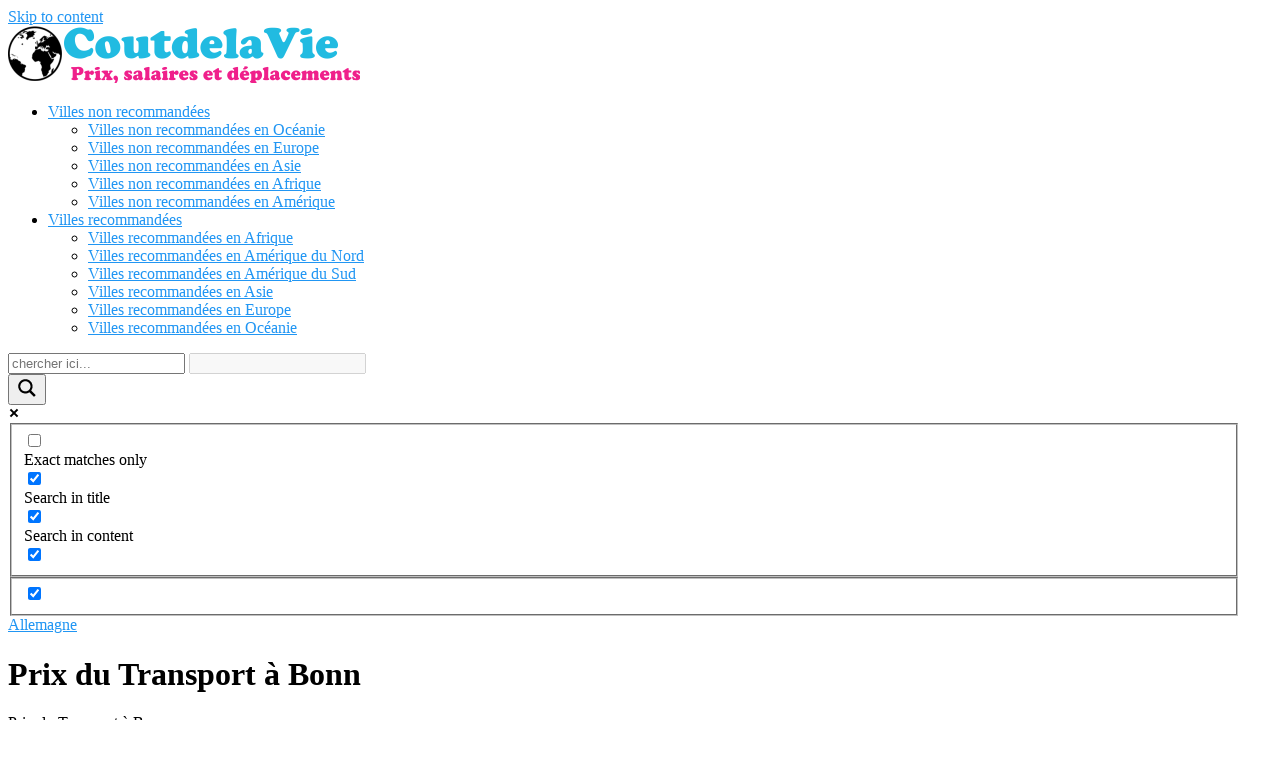

--- FILE ---
content_type: text/html; charset=UTF-8
request_url: https://coutdelavie.com/prix-du-transport-a-bonn/
body_size: 13385
content:
<!DOCTYPE html>
<html lang="en-US">
<head>
	<meta charset="UTF-8">
	<meta name="viewport" content="width=device-width, initial-scale=1">
	<link rel="profile" href="https://gmpg.org/xfn/11">
	    <style>
        #wpadminbar #wp-admin-bar-p404_free_top_button .ab-icon:before {
            content: "\f103";
            color: red;
            top: 2px;
        }
    </style>
<meta name='robots' content='index, follow, max-image-preview:large, max-snippet:-1, max-video-preview:-1' />

	<!-- This site is optimized with the Yoast SEO plugin v24.6 - https://yoast.com/wordpress/plugins/seo/ -->
	<title>🥇Prix du Transport à Bonn, données 2021</title>
	<meta name="description" content="✅ Ici vous pouvez trouver les meilleures informations sur 💸 Prix, 👨‍💻 Salaires, 🌎 Guide de Voyage, 🚶 Budget pour les voyageurs, 🏠 Vivre ... comparer les villes ou les pays pour connaître votre besoin!" />
	<link rel="canonical" href="https://coutdelavie.com/prix-du-transport-a-bonn/" />
	<meta property="og:locale" content="en_US" />
	<meta property="og:type" content="article" />
	<meta property="og:title" content="🥇Prix du Transport à Bonn, données 2021" />
	<meta property="og:description" content="✅ Ici vous pouvez trouver les meilleures informations sur 💸 Prix, 👨‍💻 Salaires, 🌎 Guide de Voyage, 🚶 Budget pour les voyageurs, 🏠 Vivre ... comparer les villes ou les pays pour connaître votre besoin!" />
	<meta property="og:url" content="https://coutdelavie.com/prix-du-transport-a-bonn/" />
	<meta property="og:site_name" content="|&gt; CoutdelaVie.com 2023" />
	<meta property="article:published_time" content="2021-10-07T09:52:27+00:00" />
	<meta property="og:image" content="https://coutdelavie.com/wp-content/uploads/2021/09/coutdelavie_a_Bonn-1.jpg" />
	<meta property="og:image:width" content="285" />
	<meta property="og:image:height" content="190" />
	<meta property="og:image:type" content="image/jpeg" />
	<meta name="author" content="Rafa" />
	<meta name="twitter:card" content="summary_large_image" />
	<meta name="twitter:label1" content="Written by" />
	<meta name="twitter:data1" content="Rafa" />
	<meta name="twitter:label2" content="Est. reading time" />
	<meta name="twitter:data2" content="3 minutes" />
	<script type="application/ld+json" class="yoast-schema-graph">{"@context":"https://schema.org","@graph":[{"@type":"Article","@id":"https://coutdelavie.com/prix-du-transport-a-bonn/#article","isPartOf":{"@id":"https://coutdelavie.com/prix-du-transport-a-bonn/"},"author":{"name":"Rafa","@id":"https://coutdelavie.com/#/schema/person/d6724af1c296b5d954fab125f422b553"},"headline":"Prix du Transport à Bonn","datePublished":"2021-10-07T09:52:27+00:00","mainEntityOfPage":{"@id":"https://coutdelavie.com/prix-du-transport-a-bonn/"},"wordCount":564,"commentCount":0,"publisher":{"@id":"https://coutdelavie.com/#organization"},"image":{"@id":"https://coutdelavie.com/prix-du-transport-a-bonn/#primaryimage"},"thumbnailUrl":"https://coutdelavie.com/wp-content/uploads/2021/09/coutdelavie_a_Bonn-1.jpg","articleSection":["Allemagne"],"inLanguage":"en-US","potentialAction":[{"@type":"CommentAction","name":"Comment","target":["https://coutdelavie.com/prix-du-transport-a-bonn/#respond"]}]},{"@type":"WebPage","@id":"https://coutdelavie.com/prix-du-transport-a-bonn/","url":"https://coutdelavie.com/prix-du-transport-a-bonn/","name":"🥇Prix du Transport à Bonn, données 2021","isPartOf":{"@id":"https://coutdelavie.com/#website"},"primaryImageOfPage":{"@id":"https://coutdelavie.com/prix-du-transport-a-bonn/#primaryimage"},"image":{"@id":"https://coutdelavie.com/prix-du-transport-a-bonn/#primaryimage"},"thumbnailUrl":"https://coutdelavie.com/wp-content/uploads/2021/09/coutdelavie_a_Bonn-1.jpg","datePublished":"2021-10-07T09:52:27+00:00","description":"✅ Ici vous pouvez trouver les meilleures informations sur 💸 Prix, 👨‍💻 Salaires, 🌎 Guide de Voyage, 🚶 Budget pour les voyageurs, 🏠 Vivre ... comparer les villes ou les pays pour connaître votre besoin!","inLanguage":"en-US","potentialAction":[{"@type":"ReadAction","target":["https://coutdelavie.com/prix-du-transport-a-bonn/"]}]},{"@type":"ImageObject","inLanguage":"en-US","@id":"https://coutdelavie.com/prix-du-transport-a-bonn/#primaryimage","url":"https://coutdelavie.com/wp-content/uploads/2021/09/coutdelavie_a_Bonn-1.jpg","contentUrl":"https://coutdelavie.com/wp-content/uploads/2021/09/coutdelavie_a_Bonn-1.jpg","width":285,"height":190},{"@type":"WebSite","@id":"https://coutdelavie.com/#website","url":"https://coutdelavie.com/","name":"CoutdelaVie.com 2023","description":"Tous les coûts de la vie des villes et des pays du monde","publisher":{"@id":"https://coutdelavie.com/#organization"},"potentialAction":[{"@type":"SearchAction","target":{"@type":"EntryPoint","urlTemplate":"https://coutdelavie.com/?s={search_term_string}"},"query-input":{"@type":"PropertyValueSpecification","valueRequired":true,"valueName":"search_term_string"}}],"inLanguage":"en-US"},{"@type":"Organization","@id":"https://coutdelavie.com/#organization","name":"CoutdelaVie.com 2023","url":"https://coutdelavie.com/","logo":{"@type":"ImageObject","inLanguage":"en-US","@id":"https://coutdelavie.com/#/schema/logo/image/","url":"https://coutdelavie.com/wp-content/uploads/2021/09/cropped-coutdelavielogo-1.png","contentUrl":"https://coutdelavie.com/wp-content/uploads/2021/09/cropped-coutdelavielogo-1.png","width":352,"height":57,"caption":"CoutdelaVie.com 2023"},"image":{"@id":"https://coutdelavie.com/#/schema/logo/image/"}},{"@type":"Person","@id":"https://coutdelavie.com/#/schema/person/d6724af1c296b5d954fab125f422b553","name":"Rafa","image":{"@type":"ImageObject","inLanguage":"en-US","@id":"https://coutdelavie.com/#/schema/person/image/","url":"https://secure.gravatar.com/avatar/16183e26ad0069a9c4b1674702940ca8f57742742e67e0c87020873942488610?s=96&d=mm&r=g","contentUrl":"https://secure.gravatar.com/avatar/16183e26ad0069a9c4b1674702940ca8f57742742e67e0c87020873942488610?s=96&d=mm&r=g","caption":"Rafa"},"url":"https://coutdelavie.com/author/rafa/"}]}</script>
	<!-- / Yoast SEO plugin. -->


<link rel="alternate" type="application/rss+xml" title="|&gt; CoutdelaVie.com 2023 &raquo; Feed" href="https://coutdelavie.com/feed/" />
<link rel="alternate" type="application/rss+xml" title="|&gt; CoutdelaVie.com 2023 &raquo; Comments Feed" href="https://coutdelavie.com/comments/feed/" />
<link rel="alternate" type="application/rss+xml" title="|&gt; CoutdelaVie.com 2023 &raquo; Prix du Transport à Bonn Comments Feed" href="https://coutdelavie.com/prix-du-transport-a-bonn/feed/" />
<style id='wp-img-auto-sizes-contain-inline-css' type='text/css'>
img:is([sizes=auto i],[sizes^="auto," i]){contain-intrinsic-size:3000px 1500px}
/*# sourceURL=wp-img-auto-sizes-contain-inline-css */
</style>
<link rel='stylesheet' id='wp-block-library-css' href='https://coutdelavie.com/wp-includes/css/dist/block-library/style.min.css?ver=6.9' type='text/css' media='all' />
<style id='wp-block-search-inline-css' type='text/css'>
.wp-block-search__button{margin-left:10px;word-break:normal}.wp-block-search__button.has-icon{line-height:0}.wp-block-search__button svg{height:1.25em;min-height:24px;min-width:24px;width:1.25em;fill:currentColor;vertical-align:text-bottom}:where(.wp-block-search__button){border:1px solid #ccc;padding:6px 10px}.wp-block-search__inside-wrapper{display:flex;flex:auto;flex-wrap:nowrap;max-width:100%}.wp-block-search__label{width:100%}.wp-block-search.wp-block-search__button-only .wp-block-search__button{box-sizing:border-box;display:flex;flex-shrink:0;justify-content:center;margin-left:0;max-width:100%}.wp-block-search.wp-block-search__button-only .wp-block-search__inside-wrapper{min-width:0!important;transition-property:width}.wp-block-search.wp-block-search__button-only .wp-block-search__input{flex-basis:100%;transition-duration:.3s}.wp-block-search.wp-block-search__button-only.wp-block-search__searchfield-hidden,.wp-block-search.wp-block-search__button-only.wp-block-search__searchfield-hidden .wp-block-search__inside-wrapper{overflow:hidden}.wp-block-search.wp-block-search__button-only.wp-block-search__searchfield-hidden .wp-block-search__input{border-left-width:0!important;border-right-width:0!important;flex-basis:0;flex-grow:0;margin:0;min-width:0!important;padding-left:0!important;padding-right:0!important;width:0!important}:where(.wp-block-search__input){appearance:none;border:1px solid #949494;flex-grow:1;font-family:inherit;font-size:inherit;font-style:inherit;font-weight:inherit;letter-spacing:inherit;line-height:inherit;margin-left:0;margin-right:0;min-width:3rem;padding:8px;text-decoration:unset!important;text-transform:inherit}:where(.wp-block-search__button-inside .wp-block-search__inside-wrapper){background-color:#fff;border:1px solid #949494;box-sizing:border-box;padding:4px}:where(.wp-block-search__button-inside .wp-block-search__inside-wrapper) .wp-block-search__input{border:none;border-radius:0;padding:0 4px}:where(.wp-block-search__button-inside .wp-block-search__inside-wrapper) .wp-block-search__input:focus{outline:none}:where(.wp-block-search__button-inside .wp-block-search__inside-wrapper) :where(.wp-block-search__button){padding:4px 8px}.wp-block-search.aligncenter .wp-block-search__inside-wrapper{margin:auto}.wp-block[data-align=right] .wp-block-search.wp-block-search__button-only .wp-block-search__inside-wrapper{float:right}
/*# sourceURL=https://coutdelavie.com/wp-includes/blocks/search/style.min.css */
</style>
<style id='global-styles-inline-css' type='text/css'>
:root{--wp--preset--aspect-ratio--square: 1;--wp--preset--aspect-ratio--4-3: 4/3;--wp--preset--aspect-ratio--3-4: 3/4;--wp--preset--aspect-ratio--3-2: 3/2;--wp--preset--aspect-ratio--2-3: 2/3;--wp--preset--aspect-ratio--16-9: 16/9;--wp--preset--aspect-ratio--9-16: 9/16;--wp--preset--color--black: #000000;--wp--preset--color--cyan-bluish-gray: #abb8c3;--wp--preset--color--white: #ffffff;--wp--preset--color--pale-pink: #f78da7;--wp--preset--color--vivid-red: #cf2e2e;--wp--preset--color--luminous-vivid-orange: #ff6900;--wp--preset--color--luminous-vivid-amber: #fcb900;--wp--preset--color--light-green-cyan: #7bdcb5;--wp--preset--color--vivid-green-cyan: #00d084;--wp--preset--color--pale-cyan-blue: #8ed1fc;--wp--preset--color--vivid-cyan-blue: #0693e3;--wp--preset--color--vivid-purple: #9b51e0;--wp--preset--gradient--vivid-cyan-blue-to-vivid-purple: linear-gradient(135deg,rgb(6,147,227) 0%,rgb(155,81,224) 100%);--wp--preset--gradient--light-green-cyan-to-vivid-green-cyan: linear-gradient(135deg,rgb(122,220,180) 0%,rgb(0,208,130) 100%);--wp--preset--gradient--luminous-vivid-amber-to-luminous-vivid-orange: linear-gradient(135deg,rgb(252,185,0) 0%,rgb(255,105,0) 100%);--wp--preset--gradient--luminous-vivid-orange-to-vivid-red: linear-gradient(135deg,rgb(255,105,0) 0%,rgb(207,46,46) 100%);--wp--preset--gradient--very-light-gray-to-cyan-bluish-gray: linear-gradient(135deg,rgb(238,238,238) 0%,rgb(169,184,195) 100%);--wp--preset--gradient--cool-to-warm-spectrum: linear-gradient(135deg,rgb(74,234,220) 0%,rgb(151,120,209) 20%,rgb(207,42,186) 40%,rgb(238,44,130) 60%,rgb(251,105,98) 80%,rgb(254,248,76) 100%);--wp--preset--gradient--blush-light-purple: linear-gradient(135deg,rgb(255,206,236) 0%,rgb(152,150,240) 100%);--wp--preset--gradient--blush-bordeaux: linear-gradient(135deg,rgb(254,205,165) 0%,rgb(254,45,45) 50%,rgb(107,0,62) 100%);--wp--preset--gradient--luminous-dusk: linear-gradient(135deg,rgb(255,203,112) 0%,rgb(199,81,192) 50%,rgb(65,88,208) 100%);--wp--preset--gradient--pale-ocean: linear-gradient(135deg,rgb(255,245,203) 0%,rgb(182,227,212) 50%,rgb(51,167,181) 100%);--wp--preset--gradient--electric-grass: linear-gradient(135deg,rgb(202,248,128) 0%,rgb(113,206,126) 100%);--wp--preset--gradient--midnight: linear-gradient(135deg,rgb(2,3,129) 0%,rgb(40,116,252) 100%);--wp--preset--font-size--small: 13px;--wp--preset--font-size--medium: 20px;--wp--preset--font-size--large: 36px;--wp--preset--font-size--x-large: 42px;--wp--preset--spacing--20: 0.44rem;--wp--preset--spacing--30: 0.67rem;--wp--preset--spacing--40: 1rem;--wp--preset--spacing--50: 1.5rem;--wp--preset--spacing--60: 2.25rem;--wp--preset--spacing--70: 3.38rem;--wp--preset--spacing--80: 5.06rem;--wp--preset--shadow--natural: 6px 6px 9px rgba(0, 0, 0, 0.2);--wp--preset--shadow--deep: 12px 12px 50px rgba(0, 0, 0, 0.4);--wp--preset--shadow--sharp: 6px 6px 0px rgba(0, 0, 0, 0.2);--wp--preset--shadow--outlined: 6px 6px 0px -3px rgb(255, 255, 255), 6px 6px rgb(0, 0, 0);--wp--preset--shadow--crisp: 6px 6px 0px rgb(0, 0, 0);}:where(.is-layout-flex){gap: 0.5em;}:where(.is-layout-grid){gap: 0.5em;}body .is-layout-flex{display: flex;}.is-layout-flex{flex-wrap: wrap;align-items: center;}.is-layout-flex > :is(*, div){margin: 0;}body .is-layout-grid{display: grid;}.is-layout-grid > :is(*, div){margin: 0;}:where(.wp-block-columns.is-layout-flex){gap: 2em;}:where(.wp-block-columns.is-layout-grid){gap: 2em;}:where(.wp-block-post-template.is-layout-flex){gap: 1.25em;}:where(.wp-block-post-template.is-layout-grid){gap: 1.25em;}.has-black-color{color: var(--wp--preset--color--black) !important;}.has-cyan-bluish-gray-color{color: var(--wp--preset--color--cyan-bluish-gray) !important;}.has-white-color{color: var(--wp--preset--color--white) !important;}.has-pale-pink-color{color: var(--wp--preset--color--pale-pink) !important;}.has-vivid-red-color{color: var(--wp--preset--color--vivid-red) !important;}.has-luminous-vivid-orange-color{color: var(--wp--preset--color--luminous-vivid-orange) !important;}.has-luminous-vivid-amber-color{color: var(--wp--preset--color--luminous-vivid-amber) !important;}.has-light-green-cyan-color{color: var(--wp--preset--color--light-green-cyan) !important;}.has-vivid-green-cyan-color{color: var(--wp--preset--color--vivid-green-cyan) !important;}.has-pale-cyan-blue-color{color: var(--wp--preset--color--pale-cyan-blue) !important;}.has-vivid-cyan-blue-color{color: var(--wp--preset--color--vivid-cyan-blue) !important;}.has-vivid-purple-color{color: var(--wp--preset--color--vivid-purple) !important;}.has-black-background-color{background-color: var(--wp--preset--color--black) !important;}.has-cyan-bluish-gray-background-color{background-color: var(--wp--preset--color--cyan-bluish-gray) !important;}.has-white-background-color{background-color: var(--wp--preset--color--white) !important;}.has-pale-pink-background-color{background-color: var(--wp--preset--color--pale-pink) !important;}.has-vivid-red-background-color{background-color: var(--wp--preset--color--vivid-red) !important;}.has-luminous-vivid-orange-background-color{background-color: var(--wp--preset--color--luminous-vivid-orange) !important;}.has-luminous-vivid-amber-background-color{background-color: var(--wp--preset--color--luminous-vivid-amber) !important;}.has-light-green-cyan-background-color{background-color: var(--wp--preset--color--light-green-cyan) !important;}.has-vivid-green-cyan-background-color{background-color: var(--wp--preset--color--vivid-green-cyan) !important;}.has-pale-cyan-blue-background-color{background-color: var(--wp--preset--color--pale-cyan-blue) !important;}.has-vivid-cyan-blue-background-color{background-color: var(--wp--preset--color--vivid-cyan-blue) !important;}.has-vivid-purple-background-color{background-color: var(--wp--preset--color--vivid-purple) !important;}.has-black-border-color{border-color: var(--wp--preset--color--black) !important;}.has-cyan-bluish-gray-border-color{border-color: var(--wp--preset--color--cyan-bluish-gray) !important;}.has-white-border-color{border-color: var(--wp--preset--color--white) !important;}.has-pale-pink-border-color{border-color: var(--wp--preset--color--pale-pink) !important;}.has-vivid-red-border-color{border-color: var(--wp--preset--color--vivid-red) !important;}.has-luminous-vivid-orange-border-color{border-color: var(--wp--preset--color--luminous-vivid-orange) !important;}.has-luminous-vivid-amber-border-color{border-color: var(--wp--preset--color--luminous-vivid-amber) !important;}.has-light-green-cyan-border-color{border-color: var(--wp--preset--color--light-green-cyan) !important;}.has-vivid-green-cyan-border-color{border-color: var(--wp--preset--color--vivid-green-cyan) !important;}.has-pale-cyan-blue-border-color{border-color: var(--wp--preset--color--pale-cyan-blue) !important;}.has-vivid-cyan-blue-border-color{border-color: var(--wp--preset--color--vivid-cyan-blue) !important;}.has-vivid-purple-border-color{border-color: var(--wp--preset--color--vivid-purple) !important;}.has-vivid-cyan-blue-to-vivid-purple-gradient-background{background: var(--wp--preset--gradient--vivid-cyan-blue-to-vivid-purple) !important;}.has-light-green-cyan-to-vivid-green-cyan-gradient-background{background: var(--wp--preset--gradient--light-green-cyan-to-vivid-green-cyan) !important;}.has-luminous-vivid-amber-to-luminous-vivid-orange-gradient-background{background: var(--wp--preset--gradient--luminous-vivid-amber-to-luminous-vivid-orange) !important;}.has-luminous-vivid-orange-to-vivid-red-gradient-background{background: var(--wp--preset--gradient--luminous-vivid-orange-to-vivid-red) !important;}.has-very-light-gray-to-cyan-bluish-gray-gradient-background{background: var(--wp--preset--gradient--very-light-gray-to-cyan-bluish-gray) !important;}.has-cool-to-warm-spectrum-gradient-background{background: var(--wp--preset--gradient--cool-to-warm-spectrum) !important;}.has-blush-light-purple-gradient-background{background: var(--wp--preset--gradient--blush-light-purple) !important;}.has-blush-bordeaux-gradient-background{background: var(--wp--preset--gradient--blush-bordeaux) !important;}.has-luminous-dusk-gradient-background{background: var(--wp--preset--gradient--luminous-dusk) !important;}.has-pale-ocean-gradient-background{background: var(--wp--preset--gradient--pale-ocean) !important;}.has-electric-grass-gradient-background{background: var(--wp--preset--gradient--electric-grass) !important;}.has-midnight-gradient-background{background: var(--wp--preset--gradient--midnight) !important;}.has-small-font-size{font-size: var(--wp--preset--font-size--small) !important;}.has-medium-font-size{font-size: var(--wp--preset--font-size--medium) !important;}.has-large-font-size{font-size: var(--wp--preset--font-size--large) !important;}.has-x-large-font-size{font-size: var(--wp--preset--font-size--x-large) !important;}
/*# sourceURL=global-styles-inline-css */
</style>

<style id='classic-theme-styles-inline-css' type='text/css'>
/*! This file is auto-generated */
.wp-block-button__link{color:#fff;background-color:#32373c;border-radius:9999px;box-shadow:none;text-decoration:none;padding:calc(.667em + 2px) calc(1.333em + 2px);font-size:1.125em}.wp-block-file__button{background:#32373c;color:#fff;text-decoration:none}
/*# sourceURL=/wp-includes/css/classic-themes.min.css */
</style>
<link rel='stylesheet' id='worldflag-css' href='https://coutdelavie.com/wp-content/plugins/world-flag/assets/flags.css?ver=6.9' type='text/css' media='all' />
<link rel='stylesheet' id='orbital-style-css' href='https://coutdelavie.com/wp-content/themes/orbital/assets/css/main.css?ver=6.9' type='text/css' media='all' />
<link rel='stylesheet' id='orbital-icons-css' href='https://coutdelavie.com/wp-content/themes/orbital/assets/css/fontawesome.css?ver=6.9' type='text/css' media='all' />
<link rel='stylesheet' id='wpdreams-asl-basic-css' href='https://coutdelavie.com/wp-content/plugins/ajax-search-lite/css/style.basic.css?ver=4.12.6' type='text/css' media='all' />
<link rel='stylesheet' id='wpdreams-asl-instance-css' href='https://coutdelavie.com/wp-content/plugins/ajax-search-lite/css/style-curvy-black.css?ver=4.12.6' type='text/css' media='all' />
<script type="text/javascript" src="https://coutdelavie.com/wp-includes/js/jquery/jquery.min.js?ver=3.7.1" id="jquery-core-js"></script>
<script type="text/javascript" src="https://coutdelavie.com/wp-includes/js/jquery/jquery-migrate.min.js?ver=3.4.1" id="jquery-migrate-js"></script>
<script type="text/javascript" src="https://coutdelavie.com/wp-content/themes/orbital/assets/js/main.js?ver=20151215" id="orbital-main-js"></script>
<link rel="EditURI" type="application/rsd+xml" title="RSD" href="https://coutdelavie.com/xmlrpc.php?rsd" />
<link rel='shortlink' href='https://coutdelavie.com/?p=128930' />
	<style>
		@media(min-width: 48rem){

			.container {
				width: 77rem;
			}

			.entry-content {
				max-width: 71%;
				flex-basis: 71%;
			}

			.entry-aside {
				max-width: 29%;
				flex-basis: 29%;
				order: 0;
				-ms-flex-order: 0;

			}

		}


		
		a {
			color: #2196f3;
		}

		

		
		.site-header {
			background-color: #ffffff;
		}

		
		
			.site-header a {
				color: ;
			}

			.site-nav-trigger span:before, .site-nav-trigger span:after, .site-nav-trigger span {
				background-color: ;
			}

			.site-navbar .menu-item-has-children:after {
				border-color: ;
			}

		

</style>

<style>
	</style>
				<link rel="preconnect" href="https://fonts.gstatic.com" crossorigin />
				<link rel="preload" as="style" href="//fonts.googleapis.com/css?family=Open+Sans&display=swap" />
				<link rel="stylesheet" href="//fonts.googleapis.com/css?family=Open+Sans&display=swap" media="all" />
							            <style>
				            
					div[id*='ajaxsearchlitesettings'].searchsettings .asl_option_inner label {
						font-size: 0px !important;
						color: rgba(0, 0, 0, 0);
					}
					div[id*='ajaxsearchlitesettings'].searchsettings .asl_option_inner label:after {
						font-size: 11px !important;
						position: absolute;
						top: 0;
						left: 0;
						z-index: 1;
					}
					.asl_w_container {
						width: 100%;
						margin: 0px 0px 0px 0px;
						min-width: 200px;
					}
					div[id*='ajaxsearchlite'].asl_m {
						width: 100%;
					}
					div[id*='ajaxsearchliteres'].wpdreams_asl_results div.resdrg span.highlighted {
						font-weight: bold;
						color: rgba(217, 49, 43, 1);
						background-color: rgba(238, 238, 238, 1);
					}
					div[id*='ajaxsearchliteres'].wpdreams_asl_results .results img.asl_image {
						width: 70px;
						height: 70px;
						object-fit: cover;
					}
					div.asl_r .results {
						max-height: none;
					}
				
						div.asl_r.asl_w.vertical .results .item::after {
							display: block;
							position: absolute;
							bottom: 0;
							content: '';
							height: 1px;
							width: 100%;
							background: #D8D8D8;
						}
						div.asl_r.asl_w.vertical .results .item.asl_last_item::after {
							display: none;
						}
								            </style>
			            <link rel="icon" href="https://coutdelavie.com/wp-content/uploads/2021/09/cropped-cropped-coutdelavielogo-32x32.png" sizes="32x32" />
<link rel="icon" href="https://coutdelavie.com/wp-content/uploads/2021/09/cropped-cropped-coutdelavielogo-192x192.png" sizes="192x192" />
<link rel="apple-touch-icon" href="https://coutdelavie.com/wp-content/uploads/2021/09/cropped-cropped-coutdelavielogo-180x180.png" />
<meta name="msapplication-TileImage" content="https://coutdelavie.com/wp-content/uploads/2021/09/cropped-cropped-coutdelavielogo-270x270.png" />
<!-- Global site tag (gtag.js) - Google Analytics -->
<script async src="https://www.googletagmanager.com/gtag/js?id=UA-200609526-1"></script>
<script>
  window.dataLayer = window.dataLayer || [];
  function gtag(){dataLayer.push(arguments);}
  gtag('js', new Date());

  gtag('config', 'UA-200609526-1');
</script>
<script async src="https://pagead2.googlesyndication.com/pagead/js/adsbygoogle.js?client=ca-pub-9986549322859904" crossorigin="anonymous"></script><link rel='stylesheet' id='su-shortcodes-css' href='https://coutdelavie.com/wp-content/plugins/shortcodes-ultimate/includes/css/shortcodes.css?ver=7.3.4' type='text/css' media='all' />
</head>
<body data-rsssl=1 class="wp-singular post-template-default single single-post postid-128930 single-format-standard wp-custom-logo wp-theme-orbital">
	<a class="screen-reader-text" href="#content">Skip to content</a>
	
		
	

	
	<header class="site-header with-header">
		<div class="container">

			
				<div class="site-logo">

					<a href="https://coutdelavie.com/" class="custom-logo-link"><img width="352" height="57" src="https://coutdelavie.com/wp-content/uploads/2021/09/cropped-coutdelavielogo-1.png" class="custom-logo" alt="" decoding="async" srcset="https://coutdelavie.com/wp-content/uploads/2021/09/cropped-coutdelavielogo-1.png 352w, https://coutdelavie.com/wp-content/uploads/2021/09/cropped-coutdelavielogo-1-300x49.png 300w" sizes="(max-width: 352px) 100vw, 352px" /></a>
				</div>

			
			
			<nav class="site-navbar site-navbar-right">
				<ul><li id="menu-item-137895" class="menu-item menu-item-type-custom menu-item-object-custom menu-item-has-children menu-item-137895"><a href="#">Villes non recommandées</a>
<ul class="sub-menu">
	<li id="menu-item-137890" class="menu-item menu-item-type-post_type menu-item-object-post menu-item-137890"><a href="https://coutdelavie.com/villes-non-recommandees-en-oceanie/">Villes non recommandées en Océanie</a></li>
	<li id="menu-item-137891" class="menu-item menu-item-type-post_type menu-item-object-post menu-item-137891"><a href="https://coutdelavie.com/villes-non-recommandees-en-europe/">Villes non recommandées en Europe</a></li>
	<li id="menu-item-137892" class="menu-item menu-item-type-post_type menu-item-object-post menu-item-137892"><a href="https://coutdelavie.com/villes-non-recommandees-en-asie/">Villes non recommandées en Asie</a></li>
	<li id="menu-item-137893" class="menu-item menu-item-type-post_type menu-item-object-post menu-item-137893"><a href="https://coutdelavie.com/villes-non-recommandees-en-afrique/">Villes non recommandées en Afrique</a></li>
	<li id="menu-item-137894" class="menu-item menu-item-type-post_type menu-item-object-post menu-item-137894"><a href="https://coutdelavie.com/villes-non-recommandees-en-amerique/">Villes non recommandées en Amérique</a></li>
</ul>
</li>
<li id="menu-item-137934" class="menu-item menu-item-type-custom menu-item-object-custom menu-item-has-children menu-item-137934"><a href="#">Villes recommandées</a>
<ul class="sub-menu">
	<li id="menu-item-137932" class="menu-item menu-item-type-post_type menu-item-object-post menu-item-137932"><a href="https://coutdelavie.com/villes-recommandees-en-afrique/">Villes recommandées en Afrique</a></li>
	<li id="menu-item-137931" class="menu-item menu-item-type-post_type menu-item-object-post menu-item-137931"><a href="https://coutdelavie.com/villes-recommandees-en-amerique-du-nord/">Villes recommandées en Amérique du Nord</a></li>
	<li id="menu-item-137930" class="menu-item menu-item-type-post_type menu-item-object-post menu-item-137930"><a href="https://coutdelavie.com/villes-recommandees-en-amerique-du-sud/">Villes recommandées en Amérique du Sud</a></li>
	<li id="menu-item-137933" class="menu-item menu-item-type-post_type menu-item-object-post menu-item-137933"><a href="https://coutdelavie.com/villes-recommandees-en-asie/">Villes recommandées en Asie</a></li>
	<li id="menu-item-137929" class="menu-item menu-item-type-post_type menu-item-object-post menu-item-137929"><a href="https://coutdelavie.com/villes-recommandees-en-europe/">Villes recommandées en Europe</a></li>
	<li id="menu-item-137928" class="menu-item menu-item-type-post_type menu-item-object-post menu-item-137928"><a href="https://coutdelavie.com/villes-recommandees-en-oceanie/">Villes recommandées en Océanie</a></li>
</ul>
</li>
</ul>			</nav>
			<div class="site-trigger">
				<a class="site-nav-trigger">
					<span></span>
				</a>
			</div>

					</div>
	</header>

	

	
<div class="container" style=" margin-top: 15px; ">          
  <div class="asl_w_container asl_w_container_1">
	<div id='ajaxsearchlite1'
		 data-id="1"
		 data-instance="1"
		 class="asl_w asl_m asl_m_1 asl_m_1_1">
		<div class="probox">

	
	<div class='prosettings' style='display:none;' data-opened=0>
				<div class='innericon'>
			<svg version="1.1" xmlns="http://www.w3.org/2000/svg" xmlns:xlink="http://www.w3.org/1999/xlink" x="0px" y="0px" width="22" height="22" viewBox="0 0 512 512" enable-background="new 0 0 512 512" xml:space="preserve">
					<polygon transform = "rotate(90 256 256)" points="142.332,104.886 197.48,50 402.5,256 197.48,462 142.332,407.113 292.727,256 "/>
				</svg>
		</div>
	</div>

	
	
	<div class='proinput'>
        <form role="search" action='#' autocomplete="off"
			  aria-label="Search form">
			<input aria-label="Search input"
				   type='search' class='orig'
				   tabindex="0"
				   name='phrase'
				   placeholder='chercher ici...'
				   value=''
				   autocomplete="off"/>
			<input aria-label="Search autocomplete input"
				   type='text'
				   class='autocomplete'
				   tabindex="-1"
				   name='phrase'
				   value=''
				   autocomplete="off" disabled/>
			<input type='submit' value="Start search" style='width:0; height: 0; visibility: hidden;'>
		</form>
	</div>

	
	
	<button class='promagnifier' tabindex="0" aria-label="Search magnifier button">
				<span class='innericon' style="display:block;">
			<svg version="1.1" xmlns="http://www.w3.org/2000/svg" xmlns:xlink="http://www.w3.org/1999/xlink" x="0px" y="0px" width="22" height="22" viewBox="0 0 512 512" enable-background="new 0 0 512 512" xml:space="preserve">
					<path d="M460.355,421.59L353.844,315.078c20.041-27.553,31.885-61.437,31.885-98.037
						C385.729,124.934,310.793,50,218.686,50C126.58,50,51.645,124.934,51.645,217.041c0,92.106,74.936,167.041,167.041,167.041
						c34.912,0,67.352-10.773,94.184-29.158L419.945,462L460.355,421.59z M100.631,217.041c0-65.096,52.959-118.056,118.055-118.056
						c65.098,0,118.057,52.959,118.057,118.056c0,65.096-52.959,118.056-118.057,118.056C153.59,335.097,100.631,282.137,100.631,217.041
						z"/>
				</svg>
		</span>
	</button>

	
	
	<div class='proloading'>

		<div class="asl_loader"><div class="asl_loader-inner asl_simple-circle"></div></div>

			</div>

			<div class='proclose'>
			<svg version="1.1" xmlns="http://www.w3.org/2000/svg" xmlns:xlink="http://www.w3.org/1999/xlink" x="0px"
				 y="0px"
				 width="12" height="12" viewBox="0 0 512 512" enable-background="new 0 0 512 512"
				 xml:space="preserve">
				<polygon points="438.393,374.595 319.757,255.977 438.378,137.348 374.595,73.607 255.995,192.225 137.375,73.622 73.607,137.352 192.246,255.983 73.622,374.625 137.352,438.393 256.002,319.734 374.652,438.378 "/>
			</svg>
		</div>
	
	
</div>	</div>
	<div class='asl_data_container' style="display:none !important;">
		<div class="asl_init_data wpdreams_asl_data_ct"
	 style="display:none !important;"
	 id="asl_init_id_1"
	 data-asl-id="1"
	 data-asl-instance="1"
	 data-asldata="[base64]/[base64]"></div>	<div id="asl_hidden_data">
		<svg style="position:absolute" height="0" width="0">
			<filter id="aslblur">
				<feGaussianBlur in="SourceGraphic" stdDeviation="4"/>
			</filter>
		</svg>
		<svg style="position:absolute" height="0" width="0">
			<filter id="no_aslblur"></filter>
		</svg>
	</div>
	</div>

	<div id='ajaxsearchliteres1'
	 class='vertical wpdreams_asl_results asl_w asl_r asl_r_1 asl_r_1_1'>

	
	<div class="results">

		
		<div class="resdrg">
		</div>

		
	</div>

	
	
</div>

	<div id='__original__ajaxsearchlitesettings1'
		 data-id="1"
		 class="searchsettings wpdreams_asl_settings asl_w asl_s asl_s_1">
		<form name='options'
	  aria-label="Search settings form"
	  autocomplete = 'off'>

	
	
	<input type="hidden" name="filters_changed" style="display:none;" value="0">
	<input type="hidden" name="filters_initial" style="display:none;" value="1">

	<div class="asl_option_inner hiddend">
		<input type='hidden' name='qtranslate_lang' id='qtranslate_lang1'
			   value='0'/>
	</div>

	
	
	<fieldset class="asl_sett_scroll">
		<legend style="display: none;">Generic selectors</legend>
		<div class="asl_option" tabindex="0">
			<div class="asl_option_inner">
				<input type="checkbox" value="exact"
					   aria-label="Exact matches only"
					   name="asl_gen[]" />
				<div class="asl_option_checkbox"></div>
			</div>
			<div class="asl_option_label">
				Exact matches only			</div>
		</div>
		<div class="asl_option" tabindex="0">
			<div class="asl_option_inner">
				<input type="checkbox" value="title"
					   aria-label="Search in title"
					   name="asl_gen[]"  checked="checked"/>
				<div class="asl_option_checkbox"></div>
			</div>
			<div class="asl_option_label">
				Search in title			</div>
		</div>
		<div class="asl_option" tabindex="0">
			<div class="asl_option_inner">
				<input type="checkbox" value="content"
					   aria-label="Search in content"
					   name="asl_gen[]"  checked="checked"/>
				<div class="asl_option_checkbox"></div>
			</div>
			<div class="asl_option_label">
				Search in content			</div>
		</div>
		<div class="asl_option_inner hiddend">
			<input type="checkbox" value="excerpt"
				   aria-label="Search in excerpt"
				   name="asl_gen[]"  checked="checked"/>
			<div class="asl_option_checkbox"></div>
		</div>
	</fieldset>
	<fieldset class="asl_sett_scroll">
		<legend style="display: none;">Post Type Selectors</legend>
					<div class="asl_option_inner hiddend">
				<input type="checkbox" value="page"
					   aria-label="Hidden option, ignore please"
					   name="customset[]" checked="checked"/>
			</div>
				</fieldset>
	</form>
	</div>
</div></div>	<main id="content" class="site-main post-128930 post type-post status-publish format-standard has-post-thumbnail category-allemagne">

	
	<header class="default-header">
	<div class="container">
		
			
			<div class="category">
				<a href="https://coutdelavie.com/allemagne/">Allemagne</a>			</div>

			<h1 class="title">Prix du Transport à Bonn</h1>
			<div class="meta">
							</div>

			
			
			
		
	</div>

	
</header>

		
	<div id="content-wrapper" class="container flex">
		<div class="entry-content">

			<div class="breadcrumbs"><nav><span><span class="breadcrumb_last" aria-current="page">Prix du Transport à Bonn</span></span></nav></div>
		<div class="post-thumbnail"><img width="285" height="190" src="https://coutdelavie.com/wp-content/uploads/2021/09/coutdelavie_a_Bonn-1.jpg" class="attachment-large size-large wp-post-image" alt="" decoding="async" fetchpriority="high" /></div>

					
			<p><strong>Combien coûte un ticket de train ou un litre de carburant à Bonn?</strong></p>
<div class="su-note"  style="border-color:#e5e5e5;border-radius:14px;-moz-border-radius:14px;-webkit-border-radius:14px;"><div class="su-note-inner su-u-clearfix su-u-trim" style="background-color:#ffffff;border-color:#ffffff;color:#333333;border-radius:14px;-moz-border-radius:14px;-webkit-border-radius:14px;">
<ul>
<li>Ticket 1 déplacement= 2.8€ </li>
<li>🚕Tarif standard du taxi= 3.5€ </li>
<li>Tarif mensuel de métro/bus= 85€ </li>
<li>Une heure en taxi= 27€ </li>
<li>1 km en taxi standard= 2.45€ </li>
<li>Toyota Corolla 1.6l 97kW= 18,000.0€ </li>
<li>Volkswagen Golf 1.4 90 KW Trendline= 18,000.0€ </li>
<li>1 litre de carburant= 1.39€ </li>
</ul>
<h4><strong>Suggestions de transport avec le transport</strong></h4>
<p>&#8211; Combien coûte une voiture à  Bonn?</p>
<p>&#8211; Tarif des taxis à Bonn</p>
</div></div>
<div class="su-note"  style="border-color:#e5e5e5;border-radius:14px;-moz-border-radius:14px;-webkit-border-radius:14px;"><div class="su-note-inner su-u-clearfix su-u-trim" style="background-color:#ffffff;border-color:#ffffff;color:#333333;border-radius:14px;-moz-border-radius:14px;-webkit-border-radius:14px;">
<a href="https://coutdelavie.com/salaires-a-bonn/" class="su-button su-button-style-stroked" style="color:#000000;background-color:#ffffff;border-color:#cccccc;border-radius:5px" target="_self"><span style="color:#000000;padding:0px 22px;font-size:17px;line-height:34px;border-color:#ffffff;border-radius:5px;text-shadow:none"> 
<h2>💸Salaires à Bonn</h2>
</span></a>
</div></div>
<div class="su-note"  style="border-color:#e5e5e5;border-radius:14px;-moz-border-radius:14px;-webkit-border-radius:14px;"><div class="su-note-inner su-u-clearfix su-u-trim" style="background-color:#ffffff;border-color:#ffffff;color:#333333;border-radius:14px;-moz-border-radius:14px;-webkit-border-radius:14px;">
<a href="https://coutdelavie.com/prix-des-supermarches-a-bonn/" class="su-button su-button-style-stroked" style="color:#000000;background-color:#ffffff;border-color:#cccccc;border-radius:5px" target="_self"><span style="color:#000000;padding:0px 22px;font-size:17px;line-height:34px;border-color:#ffffff;border-radius:5px;text-shadow:none"> 
<h2>🛒Prix des Supermarchés á Bonn</h2>
</span></a>
</div></div>
<div class="su-note"  style="border-color:#e5e5e5;border-radius:14px;-moz-border-radius:14px;-webkit-border-radius:14px;"><div class="su-note-inner su-u-clearfix su-u-trim" style="background-color:#ffffff;border-color:#ffffff;color:#333333;border-radius:14px;-moz-border-radius:14px;-webkit-border-radius:14px;">
<a href="https://coutdelavie.com/prix-dans-les-restaurants-a-bonn/" class="su-button su-button-style-stroked" style="color:#000000;background-color:#ffffff;border-color:#cccccc;border-radius:5px" target="_self"><span style="color:#000000;padding:0px 22px;font-size:17px;line-height:34px;border-color:#ffffff;border-radius:5px;text-shadow:none"> 
<h2>🍽Prix dans les Restaurants à Bonn</h2>
</span></a>
</div></div>
<div class="su-note"  style="border-color:#e5e5e5;border-radius:14px;-moz-border-radius:14px;-webkit-border-radius:14px;"><div class="su-note-inner su-u-clearfix su-u-trim" style="background-color:#ffffff;border-color:#ffffff;color:#333333;border-radius:14px;-moz-border-radius:14px;-webkit-border-radius:14px;">
<a href="https://coutdelavie.com/vivre-dans-bonn/" class="su-button su-button-style-stroked" style="color:#000000;background-color:#ffffff;border-color:#cccccc;border-radius:5px" target="_self"><span style="color:#000000;padding:0px 22px;font-size:17px;line-height:34px;border-color:#ffffff;border-radius:5px;text-shadow:none"> 
<h2>🏠Vivre dans Bonn</h2>
</span></a>
</div></div>
<div class="su-note"  style="border-color:#e5e5e5;border-radius:14px;-moz-border-radius:14px;-webkit-border-radius:14px;"><div class="su-note-inner su-u-clearfix su-u-trim" style="background-color:#ffffff;border-color:#ffffff;color:#333333;border-radius:14px;-moz-border-radius:14px;-webkit-border-radius:14px;">
<a href="https://coutdelavie.com/les-avantages-de-vivre-a-bonn/" class="su-button su-button-style-stroked" style="color:#000000;background-color:#ffffff;border-color:#cccccc;border-radius:5px" target="_self"><span style="color:#000000;padding:0px 22px;font-size:17px;line-height:34px;border-color:#ffffff;border-radius:5px;text-shadow:none"> 
<h2>✅Les avantages de vivre á Bonn</h2>
</span></a>
</div></div>
<div class="su-note"  style="border-color:#e5e5e5;border-radius:14px;-moz-border-radius:14px;-webkit-border-radius:14px;"><div class="su-note-inner su-u-clearfix su-u-trim" style="background-color:#ffffff;border-color:#ffffff;color:#333333;border-radius:14px;-moz-border-radius:14px;-webkit-border-radius:14px;">
<a href="https://coutdelavie.com/les-inconvenients-de-vivre-a-bonn/" class="su-button su-button-style-stroked" style="color:#000000;background-color:#ffffff;border-color:#cccccc;border-radius:5px" target="_self"><span style="color:#000000;padding:0px 22px;font-size:17px;line-height:34px;border-color:#ffffff;border-radius:5px;text-shadow:none"> 
<h2>❌Les inconvénients de vivre à Bonn</h2>
</span></a>
</div></div>
<div class="su-note"  style="border-color:#e5e5e5;border-radius:14px;-moz-border-radius:14px;-webkit-border-radius:14px;"><div class="su-note-inner su-u-clearfix su-u-trim" style="background-color:#ffffff;border-color:#ffffff;color:#333333;border-radius:14px;-moz-border-radius:14px;-webkit-border-radius:14px;">
<a href="https://coutdelavie.com/guide-de-voyage-a-bonn/" class="su-button su-button-style-stroked" style="color:#000000;background-color:#ffffff;border-color:#cccccc;border-radius:5px" target="_self"><span style="color:#000000;padding:0px 22px;font-size:17px;line-height:34px;border-color:#ffffff;border-radius:5px;text-shadow:none"> 
<h2>🗺️Guide de Voyage à Bonn</h2>
</span></a>
</div></div>
<div class="su-note"  style="border-color:#e5e5e5;border-radius:14px;-moz-border-radius:14px;-webkit-border-radius:14px;"><div class="su-note-inner su-u-clearfix su-u-trim" style="background-color:#ffffff;border-color:#ffffff;color:#333333;border-radius:14px;-moz-border-radius:14px;-webkit-border-radius:14px;">
<a href="https://coutdelavie.com/prix-des-chaussures-et-des-vetements-a-bonn/" class="su-button su-button-style-stroked" style="color:#000000;background-color:#ffffff;border-color:#cccccc;border-radius:5px" target="_self"><span style="color:#000000;padding:0px 22px;font-size:17px;line-height:34px;border-color:#ffffff;border-radius:5px;text-shadow:none"> 
<h2>👞Prix des chaussures et des vêtements à Bonn</h2>
</span></a>
</div></div>
<div class="su-note"  style="border-color:#e5e5e5;border-radius:14px;-moz-border-radius:14px;-webkit-border-radius:14px;"><div class="su-note-inner su-u-clearfix su-u-trim" style="background-color:#ffffff;border-color:#ffffff;color:#333333;border-radius:14px;-moz-border-radius:14px;-webkit-border-radius:14px;">
<a href="https://coutdelavie.com/prix-des-services-a-bonn/" class="su-button su-button-style-stroked" style="color:#000000;background-color:#ffffff;border-color:#cccccc;border-radius:5px" target="_self"><span style="color:#000000;padding:0px 22px;font-size:17px;line-height:34px;border-color:#ffffff;border-radius:5px;text-shadow:none"> 
<h2>📡Prix des Services à Bonn</h2>
</span></a>
</div></div>
<div class="su-note"  style="border-color:#e5e5e5;border-radius:14px;-moz-border-radius:14px;-webkit-border-radius:14px;"><div class="su-note-inner su-u-clearfix su-u-trim" style="background-color:#ffffff;border-color:#ffffff;color:#333333;border-radius:14px;-moz-border-radius:14px;-webkit-border-radius:14px;">
<a href="https://coutdelavie.com/prix-dachat-ou-de-location-de-maisons-ou-dappartements-a-bonn/" class="su-button su-button-style-stroked" style="color:#000000;background-color:#ffffff;border-color:#cccccc;border-radius:5px" target="_self"><span style="color:#000000;padding:0px 22px;font-size:17px;line-height:34px;border-color:#ffffff;border-radius:5px;text-shadow:none"> 
<h2>🏢Prix d’achat ou de location de maisons ou d’appartements à Bonn</h2>
</span></a>
</div></div>
<div class="su-note"  style="border-color:#e5e5e5;border-radius:14px;-moz-border-radius:14px;-webkit-border-radius:14px;"><div class="su-note-inner su-u-clearfix su-u-trim" style="background-color:#ffffff;border-color:#ffffff;color:#333333;border-radius:14px;-moz-border-radius:14px;-webkit-border-radius:14px;">
<a href="https://coutdelavie.com/budget-pour-les-voyageurs-a-bonn/" class="su-button su-button-style-stroked" style="color:#000000;background-color:#ffffff;border-color:#cccccc;border-radius:5px" target="_self"><span style="color:#000000;padding:0px 22px;font-size:17px;line-height:34px;border-color:#ffffff;border-radius:5px;text-shadow:none"> 
<h2>💰Budget pour les Voyageurs à Bonn</h2>
</span></a>
</div></div>
<div class="su-note"  style="border-color:#e5e5e5;border-radius:14px;-moz-border-radius:14px;-webkit-border-radius:14px;"><div class="su-note-inner su-u-clearfix su-u-trim" style="background-color:#ffffff;border-color:#ffffff;color:#333333;border-radius:14px;-moz-border-radius:14px;-webkit-border-radius:14px;">
<a href="https://coutdelavie.com/prix-et-salaires-a-bonn/" class="su-button su-button-style-stroked" style="color:#000000;background-color:#ffffff;border-color:#cccccc;border-radius:5px" target="_self"><span style="color:#000000;padding:0px 22px;font-size:17px;line-height:34px;border-color:#ffffff;border-radius:5px;text-shadow:none"> 
<h2>🔙Coût de la Vie à Bonn</h2>
</span></a>
</div></div>
<h4><strong>Autres données importantes à Allemagne</strong></h4>
<div class="su-note"  style="border-color:#e5e5e5;border-radius:14px;-moz-border-radius:14px;-webkit-border-radius:14px;"><div class="su-note-inner su-u-clearfix su-u-trim" style="background-color:#ffffff;border-color:#ffffff;color:#333333;border-radius:14px;-moz-border-radius:14px;-webkit-border-radius:14px;">
<ul>
<li>Inflation 2017= 0.0148% </li>
<li>Inflation 2018= 0.0175% </li>
</li>
<li>Revenu par habitant= 43,437.60€ </li>
<li>Taux de chômage= 3% </li>
<li>Nombre d’habitants= 82,438,639 </li>
<li>Croissance démographique annuelle en%= 0.00 </li>
<li>Croissance annuelle de la population totale= 145,182 </li>
<li>Densité Gens / Km2= 237 </li>
<li>Surface en km2= 348,560 </li>
<li>Nombre de migrants= 370,000 </li>
</ul>
</div></div>
<h4><strong>Indice de qualité à Allemagne</strong></h4>
<div class="su-note"  style="border-color:#e5e5e5;border-radius:14px;-moz-border-radius:14px;-webkit-border-radius:14px;"><div class="su-note-inner su-u-clearfix su-u-trim" style="background-color:#ffffff;border-color:#ffffff;color:#333333;border-radius:14px;-moz-border-radius:14px;-webkit-border-radius:14px;">
<ul>
<li>Indice de bonheur= 6.96 </li>
<li>Indice de revenu par habitant= 1.34 </li>
<li>Indice de sécurité sociale= 1.54 </li>
<li>Indice d’espérance de vie= 0.86 </li>
<li>Indice de liberté individuelle= 0.65 </li>
<li>Indice de générosité= 0.28 </li>
<li>Indice de perception de la corruption= 0.28 </li>
</ul>
</div></div>

			
			
			<footer class="entry-footer">
				
				
	<section class="entry-related">
		<h3>Related Posts</h3>
		<div class="flex flex-fluid">
			<article id="post-137915" class="entry-item col-xs-12 col-sm-4 column-third">
	<a href="https://coutdelavie.com/villes-recommandees-en-europe/" rel="bookmark">
		<img width="150" height="150" src="https://coutdelavie.com/wp-content/uploads/2021/10/barcelona-150x150.jpg" class="attachment-thumbnail size-thumbnail wp-post-image" alt="" decoding="async" /><h4 class="entry-title">Villes recommandées en Europe</h4>	</a>
</article>
<article id="post-137739" class="entry-item col-xs-12 col-sm-4 column-third">
	<a href="https://coutdelavie.com/budget-pour-les-voyageurs-a-wiesbaden/" rel="bookmark">
		<img width="150" height="150" src="https://coutdelavie.com/wp-content/uploads/2021/09/coutdelavie_a_Wiesbaden-1-150x150.jpg" class="attachment-thumbnail size-thumbnail wp-post-image" alt="" decoding="async" /><h4 class="entry-title">Budget pour les Voyageurs à Wiesbaden</h4>	</a>
</article>
<article id="post-137583" class="entry-item col-xs-12 col-sm-4 column-third">
	<a href="https://coutdelavie.com/budget-pour-les-voyageurs-a-ulm/" rel="bookmark">
		<img width="150" height="150" src="https://coutdelavie.com/wp-content/uploads/2021/09/coutdelavie_a_Ulm-1-150x150.jpg" class="attachment-thumbnail size-thumbnail wp-post-image" alt="" decoding="async" loading="lazy" /><h4 class="entry-title">Budget pour les Voyageurs à Ulm</h4>	</a>
</article>
<article id="post-137561" class="entry-item col-xs-12 col-sm-4 column-third">
	<a href="https://coutdelavie.com/budget-pour-les-voyageurs-a-tuttlingen/" rel="bookmark">
		<img width="150" height="150" src="https://coutdelavie.com/wp-content/uploads/2021/09/coutdelavie_a_Tuttlingen-1-150x150.jpg" class="attachment-thumbnail size-thumbnail wp-post-image" alt="" decoding="async" loading="lazy" /><h4 class="entry-title">Budget pour les Voyageurs à Tuttlingen</h4>	</a>
</article>
<article id="post-137543" class="entry-item col-xs-12 col-sm-4 column-third">
	<a href="https://coutdelavie.com/budget-pour-les-voyageurs-a-tubingen/" rel="bookmark">
		<img width="150" height="150" src="https://coutdelavie.com/wp-content/uploads/2021/09/coutdelavie_a_Tubingen-1-150x150.jpg" class="attachment-thumbnail size-thumbnail wp-post-image" alt="" decoding="async" loading="lazy" /><h4 class="entry-title">Budget pour les Voyageurs à Tubingen</h4>	</a>
</article>
<article id="post-137366" class="entry-item col-xs-12 col-sm-4 column-third">
	<a href="https://coutdelavie.com/budget-pour-les-voyageurs-a-stuttgart/" rel="bookmark">
		<img width="150" height="150" src="https://coutdelavie.com/wp-content/uploads/2021/09/coutdelavie_a_Stuttgart-1-150x150.jpg" class="attachment-thumbnail size-thumbnail wp-post-image" alt="" decoding="async" loading="lazy" /><h4 class="entry-title">Budget pour les Voyageurs à Stuttgart</h4>	</a>
</article>
		</div>
	</section>

	
									<div id="comments" class="comments-area">
		<div id="respond" class="comment-respond">
		<h3>Leave a Reply <small><a rel="nofollow" id="cancel-comment-reply-link" href="/prix-du-transport-a-bonn/#respond" style="display:none;">Cancel reply</a></small></h3><form action="https://coutdelavie.com/wp-comments-post.php" method="post" id="commentform" class="comment-form"><p class="comment-notes"><span id="email-notes">Your email address will not be published.</span> <span class="required-field-message">Required fields are marked <span class="required">*</span></span></p><textarea id="comment" name="comment" cols="45" rows="1" required></textarea><p class="comment-form-author"><label for="author">Name <span class="required">*</span></label> <input id="author" name="author" type="text" value="" size="30" maxlength="245" autocomplete="name" required /></p>
<p class="comment-form-email"><label for="email">Email <span class="required">*</span></label> <input id="email" name="email" type="email" value="" size="30" maxlength="100" aria-describedby="email-notes" autocomplete="email" required /></p>
<p class="comment-form-url"><label for="url">Website</label> <input id="url" name="url" type="url" value="" size="30" maxlength="200" autocomplete="url" /></p>
<p class="comment-form-cookies-consent"><input id="wp-comment-cookies-consent" name="wp-comment-cookies-consent" type="checkbox" value="yes" /> <label for="wp-comment-cookies-consent">Save my name, email, and website in this browser for the next time I comment.</label></p>
<p class="form-submit"><input name="submit" type="submit" id="submit" class="btn btn-primary" value="Post Comment" /> <input type='hidden' name='comment_post_ID' value='128930' id='comment_post_ID' />
<input type='hidden' name='comment_parent' id='comment_parent' value='0' />
</p></form>	</div><!-- #respond -->
	</div><!-- #comments -->				
				
			</footer>

		</div>

		<aside id="secondary" class="widget-area entry-aside">
	<div class="widget-area-wrapper sticky">
		<section id="block-7" class="widget widget_block widget_search"><form role="search" method="get" action="https://coutdelavie.com/" class="wp-block-search__button-outside wp-block-search__text-button wp-block-search"    ><label class="wp-block-search__label" for="wp-block-search__input-1" >Search</label><div class="wp-block-search__inside-wrapper" ><input class="wp-block-search__input" id="wp-block-search__input-1" placeholder="" value="" type="search" name="s" required /><button aria-label="Search" class="wp-block-search__button wp-element-button" type="submit" >Search</button></div></form></section>	</div>
</aside><!-- #secondary -->		
	</div>
</main>


<footer class="site-footer">
	<div class="container">
		
<div class="widget-area">
	<section id="block-11" class="widget widget_block"><a href="https://coutdelavie.com/politique-de-cookies/" rel="nofollow">Politique de cookies</a><br>

<a href="https://coutdelavie.com/politique-de-confidentialite/" rel="nofollow">Politique de confidentialite</a><br>

<a href="https://coutdelavie.com/mentions-legales/" rel="nofollow">Mentions Legales</a><br></section><section id="block-18" class="widget widget_block">More info in angel@seodeseo.com</section></div>

		<div class="credits row">

	
		<p>Tous les coûts de la vie des villes et des pays du monde</p>

		
</div>
	</div>
</footer>


<!-- Site Overlay -->
<div class="site-overlay"></div>

<script type="speculationrules">
{"prefetch":[{"source":"document","where":{"and":[{"href_matches":"/*"},{"not":{"href_matches":["/wp-*.php","/wp-admin/*","/wp-content/uploads/*","/wp-content/*","/wp-content/plugins/*","/wp-content/themes/orbital/*","/*\\?(.+)"]}},{"not":{"selector_matches":"a[rel~=\"nofollow\"]"}},{"not":{"selector_matches":".no-prefetch, .no-prefetch a"}}]},"eagerness":"conservative"}]}
</script>

		<script type="application/ld+json">
			{
				"@context": "http://schema.org",
				"@type": "WebSite",
				"name": "|&gt; CoutdelaVie.com 2023",
				"alternateName": "Tous les coûts de la vie des villes et des pays du monde",
				"url": "https://coutdelavie.com/url"
			}
		</script>

		
			<script type="application/ld+json">
				{
				"@context": "http://schema.org",
				"@type": "Article",
				"headline": "Combien coûte un ticket de train ou un litre de carburant à Leer más",
				"mainEntityOfPage": {
					"@type": "WebPage",
					"@id": "https://coutdelavie.com/prix-du-transport-a-bonn/"
				},
				
				"image": {
					"@type": "ImageObject",
					"url": "https://coutdelavie.com/wp-content/uploads/2021/09/coutdelavie_a_Bonn-1.jpg",
					"height": 1024,
					"width": 1024				},

				
				"datePublished": "2021-10-07",
				"dateModified": "2021-10-07",
				"author": {
					"@type": "Person",
					"name": "Rafa"
				},
				"publisher": {
					"@type": "Organization",
					"name": "|&gt; CoutdelaVie.com 2023"

								,
				"logo": {
					"@type": "ImageObject",
					"url": "https://coutdelavie.com/wp-content/uploads/2021/09/cropped-coutdelavielogo-1.png"
				}

								}

								}
			</script>

		
		<script type="text/javascript" src="https://coutdelavie.com/wp-content/themes/orbital/assets/js/navigation.js?ver=20151215" id="orbital-navigation-js"></script>
<script type="text/javascript" src="https://coutdelavie.com/wp-includes/js/comment-reply.min.js?ver=6.9" id="comment-reply-js" async="async" data-wp-strategy="async" fetchpriority="low"></script>
<script type="text/javascript" id="wd-asl-ajaxsearchlite-js-before">
/* <![CDATA[ */
window.ASL = typeof window.ASL !== 'undefined' ? window.ASL : {}; window.ASL.wp_rocket_exception = "DOMContentLoaded"; window.ASL.ajaxurl = "https:\/\/coutdelavie.com\/wp-admin\/admin-ajax.php"; window.ASL.backend_ajaxurl = "https:\/\/coutdelavie.com\/wp-admin\/admin-ajax.php"; window.ASL.js_scope = "jQuery"; window.ASL.asl_url = "https:\/\/coutdelavie.com\/wp-content\/plugins\/ajax-search-lite\/"; window.ASL.detect_ajax = 1; window.ASL.media_query = 4768; window.ASL.version = 4768; window.ASL.pageHTML = ""; window.ASL.additional_scripts = [{"handle":"wd-asl-ajaxsearchlite","src":"https:\/\/coutdelavie.com\/wp-content\/plugins\/ajax-search-lite\/js\/min\/plugin\/optimized\/asl-prereq.js","prereq":[]},{"handle":"wd-asl-ajaxsearchlite-core","src":"https:\/\/coutdelavie.com\/wp-content\/plugins\/ajax-search-lite\/js\/min\/plugin\/optimized\/asl-core.js","prereq":[]},{"handle":"wd-asl-ajaxsearchlite-vertical","src":"https:\/\/coutdelavie.com\/wp-content\/plugins\/ajax-search-lite\/js\/min\/plugin\/optimized\/asl-results-vertical.js","prereq":["wd-asl-ajaxsearchlite"]},{"handle":"wd-asl-ajaxsearchlite-autocomplete","src":"https:\/\/coutdelavie.com\/wp-content\/plugins\/ajax-search-lite\/js\/min\/plugin\/optimized\/asl-autocomplete.js","prereq":["wd-asl-ajaxsearchlite"]},{"handle":"wd-asl-ajaxsearchlite-load","src":"https:\/\/coutdelavie.com\/wp-content\/plugins\/ajax-search-lite\/js\/min\/plugin\/optimized\/asl-load.js","prereq":["wd-asl-ajaxsearchlite-autocomplete"]}]; window.ASL.script_async_load = false; window.ASL.init_only_in_viewport = true; window.ASL.font_url = "https:\/\/coutdelavie.com\/wp-content\/plugins\/ajax-search-lite\/css\/fonts\/icons2.woff2"; window.ASL.css_async = false; window.ASL.highlight = {"enabled":false,"data":[]}; window.ASL.analytics = {"method":0,"tracking_id":"","string":"?ajax_search={asl_term}","event":{"focus":{"active":1,"action":"focus","category":"ASL","label":"Input focus","value":"1"},"search_start":{"active":0,"action":"search_start","category":"ASL","label":"Phrase: {phrase}","value":"1"},"search_end":{"active":1,"action":"search_end","category":"ASL","label":"{phrase} | {results_count}","value":"1"},"magnifier":{"active":1,"action":"magnifier","category":"ASL","label":"Magnifier clicked","value":"1"},"return":{"active":1,"action":"return","category":"ASL","label":"Return button pressed","value":"1"},"facet_change":{"active":0,"action":"facet_change","category":"ASL","label":"{option_label} | {option_value}","value":"1"},"result_click":{"active":1,"action":"result_click","category":"ASL","label":"{result_title} | {result_url}","value":"1"}}};
window.ASL_INSTANCES = [];window.ASL_INSTANCES[1] = {"homeurl":"https:\/\/coutdelavie.com\/","resultstype":"vertical","resultsposition":"hover","itemscount":4,"charcount":0,"highlight":0,"highlightwholewords":1,"singleHighlight":0,"scrollToResults":{"enabled":0,"offset":0},"resultareaclickable":1,"autocomplete":{"enabled":1,"lang":"en","trigger_charcount":0},"mobile":{"menu_selector":"#menu-toggle"},"trigger":{"click":"results_page","click_location":"same","update_href":0,"return":"results_page","return_location":"same","facet":1,"type":1,"redirect_url":"?s={phrase}","delay":300},"animations":{"pc":{"settings":{"anim":"fadedrop","dur":300},"results":{"anim":"fadedrop","dur":300},"items":"voidanim"},"mob":{"settings":{"anim":"fadedrop","dur":300},"results":{"anim":"fadedrop","dur":300},"items":"voidanim"}},"autop":{"state":"disabled","phrase":"","count":1},"resPage":{"useAjax":0,"selector":"#main","trigger_type":1,"trigger_facet":1,"trigger_magnifier":0,"trigger_return":0},"resultsSnapTo":"left","results":{"width":"auto","width_tablet":"auto","width_phone":"auto"},"settingsimagepos":"right","closeOnDocClick":1,"overridewpdefault":0,"override_method":"get"};
//# sourceURL=wd-asl-ajaxsearchlite-js-before
/* ]]> */
</script>
<script type="text/javascript" src="https://coutdelavie.com/wp-content/plugins/ajax-search-lite/js/min/plugin/optimized/asl-prereq.js?ver=4768" id="wd-asl-ajaxsearchlite-js"></script>
<script type="text/javascript" src="https://coutdelavie.com/wp-content/plugins/ajax-search-lite/js/min/plugin/optimized/asl-core.js?ver=4768" id="wd-asl-ajaxsearchlite-core-js"></script>
<script type="text/javascript" src="https://coutdelavie.com/wp-content/plugins/ajax-search-lite/js/min/plugin/optimized/asl-results-vertical.js?ver=4768" id="wd-asl-ajaxsearchlite-vertical-js"></script>
<script type="text/javascript" src="https://coutdelavie.com/wp-content/plugins/ajax-search-lite/js/min/plugin/optimized/asl-autocomplete.js?ver=4768" id="wd-asl-ajaxsearchlite-autocomplete-js"></script>
<script type="text/javascript" src="https://coutdelavie.com/wp-content/plugins/ajax-search-lite/js/min/plugin/optimized/asl-load.js?ver=4768" id="wd-asl-ajaxsearchlite-load-js"></script>
<script type="text/javascript" src="https://coutdelavie.com/wp-content/plugins/ajax-search-lite/js/min/plugin/optimized/asl-wrapper.js?ver=4768" id="wd-asl-ajaxsearchlite-wrapper-js"></script>
</body>
</html>

<!-- Page cached by LiteSpeed Cache 6.5.4 on 2026-01-23 10:02:27 -->

--- FILE ---
content_type: text/html; charset=utf-8
request_url: https://www.google.com/recaptcha/api2/aframe
body_size: 266
content:
<!DOCTYPE HTML><html><head><meta http-equiv="content-type" content="text/html; charset=UTF-8"></head><body><script nonce="-vNyFJKnA9Q8u40lefJWtQ">/** Anti-fraud and anti-abuse applications only. See google.com/recaptcha */ try{var clients={'sodar':'https://pagead2.googlesyndication.com/pagead/sodar?'};window.addEventListener("message",function(a){try{if(a.source===window.parent){var b=JSON.parse(a.data);var c=clients[b['id']];if(c){var d=document.createElement('img');d.src=c+b['params']+'&rc='+(localStorage.getItem("rc::a")?sessionStorage.getItem("rc::b"):"");window.document.body.appendChild(d);sessionStorage.setItem("rc::e",parseInt(sessionStorage.getItem("rc::e")||0)+1);localStorage.setItem("rc::h",'1769201000884');}}}catch(b){}});window.parent.postMessage("_grecaptcha_ready", "*");}catch(b){}</script></body></html>